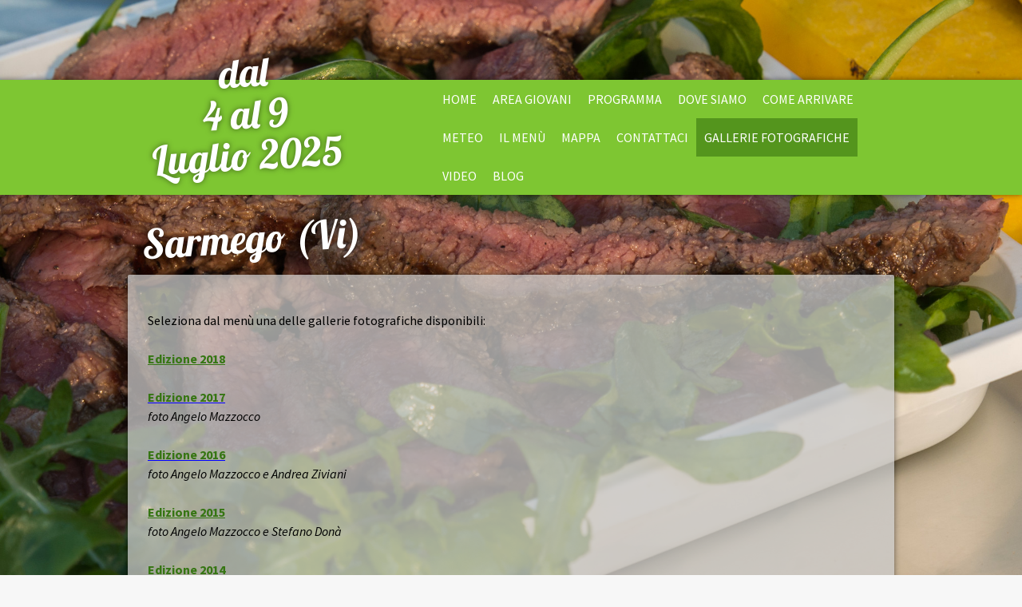

--- FILE ---
content_type: text/html; charset=UTF-8
request_url: https://www.festadellatagliata.it/gallerie-fotografiche/
body_size: 10376
content:
<!DOCTYPE html>
<html lang="it-IT"><head>
    <meta charset="utf-8"/>
    <link rel="dns-prefetch preconnect" href="https://u.jimcdn.com/" crossorigin="anonymous"/>
<link rel="dns-prefetch preconnect" href="https://assets.jimstatic.com/" crossorigin="anonymous"/>
<link rel="dns-prefetch preconnect" href="https://image.jimcdn.com" crossorigin="anonymous"/>
<link rel="dns-prefetch preconnect" href="https://fonts.jimstatic.com" crossorigin="anonymous"/>
<meta name="viewport" content="width=device-width, initial-scale=1"/>
<meta http-equiv="X-UA-Compatible" content="IE=edge"/>
<meta name="description" content=""/>
<meta name="robots" content="index, follow, archive"/>
<meta property="st:section" content=""/>
<meta name="generator" content="Jimdo Creator"/>
<meta name="twitter:title" content="Leggi la &quot;Dichiarazione privacy&quot; (vedi fondo pagina o scarica il documento dal link)"/>
<meta name="twitter:description" content="Seleziona dal menù una delle gallerie fotografiche disponibili: Edizione 2018 Edizione 2017 foto Angelo Mazzocco Edizione 2016 foto Angelo Mazzocco e Andrea Ziviani Edizione 2015 foto Angelo Mazzocco e Stefano Donà Edizione 2014 foto Alberto Marangoni, Angelo Mazzocco, Elio Stevanin, Fabio Parisotto e Sonia Marangoni Edizione 2013 foto Angelo Mazzocco e Alberto Marangoni Edizione 2012 foto Adriano Zin Edizione 2011 foto Adriano Zin e Sonia Marangoni Edizione 2010 foto Adriano Zin Passeggiando...a Sarmego tra ville e risaie foto Angelo Mazzocco Passeggiata a 6 zampe 2013 foto Angelo Mazzocco 1° Autoraduno &quot;Sarmego: Festa della Tagliata&quot; - 2013 foto Angelo Mazzocco"/>
<meta name="twitter:card" content="summary_large_image"/>
<meta property="og:url" content="http://www.festadellatagliata.it/gallerie-fotografiche/"/>
<meta property="og:title" content="Leggi la &quot;Dichiarazione privacy&quot; (vedi fondo pagina o scarica il documento dal link)"/>
<meta property="og:description" content="Seleziona dal menù una delle gallerie fotografiche disponibili: Edizione 2018 Edizione 2017 foto Angelo Mazzocco Edizione 2016 foto Angelo Mazzocco e Andrea Ziviani Edizione 2015 foto Angelo Mazzocco e Stefano Donà Edizione 2014 foto Alberto Marangoni, Angelo Mazzocco, Elio Stevanin, Fabio Parisotto e Sonia Marangoni Edizione 2013 foto Angelo Mazzocco e Alberto Marangoni Edizione 2012 foto Adriano Zin Edizione 2011 foto Adriano Zin e Sonia Marangoni Edizione 2010 foto Adriano Zin Passeggiando...a Sarmego tra ville e risaie foto Angelo Mazzocco Passeggiata a 6 zampe 2013 foto Angelo Mazzocco 1° Autoraduno &quot;Sarmego: Festa della Tagliata&quot; - 2013 foto Angelo Mazzocco"/>
<meta property="og:type" content="website"/>
<meta property="og:locale" content="it_IT"/>
<meta property="og:site_name" content="Benvenuti su festadellatagliata.it !"/><title>Leggi la "Dichiarazione privacy" (vedi fondo pagina o scarica il documento dal link) - Benvenuti su festadellatagliata.it !</title>
<link rel="icon" type="image/png" href="[data-uri]"/>
    <link rel="alternate" type="application/rss+xml" title="Blog" href="https://www.festadellatagliata.it/rss/blog"/>    
<link rel="canonical" href="https://www.festadellatagliata.it/gallerie-fotografiche/"/>

        <script src="https://assets.jimstatic.com/ckies.js.7c38a5f4f8d944ade39b.js"></script>

        <script src="https://assets.jimstatic.com/cookieControl.js.b05bf5f4339fa83b8e79.js"></script>
    <script>window.CookieControlSet.setToNormal();</script>

    <style>html,body{margin:0}.hidden{display:none}.n{padding:5px}#cc-website-title a {text-decoration: none}.cc-m-image-align-1{text-align:left}.cc-m-image-align-2{text-align:right}.cc-m-image-align-3{text-align:center}</style>

        <link href="https://u.jimcdn.com/cms/o/s2cff0b3c7874057c/layout/dm_2d9b7f54e98e5fc1429651ec9e6dba1b/css/layout.css?t=1685382645" rel="stylesheet" type="text/css" id="jimdo_layout_css"/>
<script>     /* <![CDATA[ */     /*!  loadCss [c]2014 @scottjehl, Filament Group, Inc.  Licensed MIT */     window.loadCSS = window.loadCss = function(e,n,t){var r,l=window.document,a=l.createElement("link");if(n)r=n;else{var i=(l.body||l.getElementsByTagName("head")[0]).childNodes;r=i[i.length-1]}var o=l.styleSheets;a.rel="stylesheet",a.href=e,a.media="only x",r.parentNode.insertBefore(a,n?r:r.nextSibling);var d=function(e){for(var n=a.href,t=o.length;t--;)if(o[t].href===n)return e.call(a);setTimeout(function(){d(e)})};return a.onloadcssdefined=d,d(function(){a.media=t||"all"}),a};     window.onloadCSS = function(n,o){n.onload=function(){n.onload=null,o&&o.call(n)},"isApplicationInstalled"in navigator&&"onloadcssdefined"in n&&n.onloadcssdefined(o)}     /* ]]> */ </script>     <script>
// <![CDATA[
onloadCSS(loadCss('https://assets.jimstatic.com/web.css.cba479cb7ca5b5a1cac2a1ff8a34b9db.css') , function() {
    this.id = 'jimdo_web_css';
});
// ]]>
</script>
<link href="https://assets.jimstatic.com/web.css.cba479cb7ca5b5a1cac2a1ff8a34b9db.css" rel="preload" as="style"/>
<noscript>
<link href="https://assets.jimstatic.com/web.css.cba479cb7ca5b5a1cac2a1ff8a34b9db.css" rel="stylesheet"/>
</noscript>    <link href="https://assets.jimstatic.com/ownbgr.css.5500693586a48a3671dd582d70e33635.css" rel="stylesheet" type="text/css" media="all"/>

    <script>
    //<![CDATA[
        var jimdoData = {"isTestserver":false,"isLcJimdoCom":false,"isJimdoHelpCenter":false,"isProtectedPage":false,"cstok":"","cacheJsKey":"7093479d026ccfbb48d2a101aeac5fbd70d2cc12","cacheCssKey":"7093479d026ccfbb48d2a101aeac5fbd70d2cc12","cdnUrl":"https:\/\/assets.jimstatic.com\/","minUrl":"https:\/\/assets.jimstatic.com\/app\/cdn\/min\/file\/","authUrl":"https:\/\/a.jimdo.com\/","webPath":"https:\/\/www.festadellatagliata.it\/","appUrl":"https:\/\/a.jimdo.com\/","cmsLanguage":"it_IT","isFreePackage":false,"mobile":false,"isDevkitTemplateUsed":true,"isTemplateResponsive":true,"websiteId":"s2cff0b3c7874057c","pageId":1115029276,"packageId":2,"shop":{"deliveryTimeTexts":{"1":"consegna in 1-3 giorni ","2":"consegna in 3-5 giorni ","3":"consegna in 5-8 "},"checkoutButtonText":"alla cassa","isReady":false,"currencyFormat":{"pattern":"\u00a4#,##0.00","convertedPattern":"$#,##0.00","symbols":{"GROUPING_SEPARATOR":",","DECIMAL_SEPARATOR":".","CURRENCY_SYMBOL":"$"}},"currencyLocale":"en_US"},"tr":{"gmap":{"searchNotFound":"L'indirizzo inserito non \u00e8 stato trovato.","routeNotFound":"Non \u00e8 stato possibile calcolare l'itinerario. Forse l'indirizzo di inizio \u00e8 impreciso o troppo lontano dalla meta."},"shop":{"checkoutSubmit":{"next":"Prosegui","wait":"Attendere"},"paypalError":"\u00c8 subentrato un errore. Per favore, riprova!","cartBar":"Carrello ","maintenance":"Questo servizio non \u00e8 al momento raggiungibile. Riprova pi\u00f9 tardi.","addToCartOverlay":{"productInsertedText":"L'articolo \u00e8 stato aggiunto al carrello.","continueShoppingText":"Continua gli acquisti","reloadPageText":"ricarica"},"notReadyText":"Lo shop non \u00e8 ancora completo.","numLeftText":"Non ci sono pi\u00f9 di {:num} esemplari di questo articolo a disposizione.","oneLeftText":"Solo un esemplare di questo prodotto \u00e8 ancora disponibile."},"common":{"timeout":"\u00c8 subentrato un errore. L'azione \u00e8 stata interrotta. Per favore riprova pi\u00f9 tardi."},"form":{"badRequest":"\u00c8 subentrato un errore. La voce non \u00e8 stata inserita. Riprova!"}},"jQuery":"jimdoGen002","isJimdoMobileApp":false,"bgConfig":null,"bgFullscreen":null,"responsiveBreakpointLandscape":767,"responsiveBreakpointPortrait":480,"copyableHeadlineLinks":false,"tocGeneration":false,"googlemapsConsoleKey":false,"loggingForAnalytics":false,"loggingForPredefinedPages":false,"isFacebookPixelIdEnabled":false,"userAccountId":"bfe5ef66-4850-4d35-9c08-d188ae10bd79"};
    // ]]>
</script>

     <script> (function(window) { 'use strict'; var regBuff = window.__regModuleBuffer = []; var regModuleBuffer = function() { var args = [].slice.call(arguments); regBuff.push(args); }; if (!window.regModule) { window.regModule = regModuleBuffer; } })(window); </script>
    <script src="https://assets.jimstatic.com/web.js.24f3cfbc36a645673411.js" async="true"></script>
    <script src="https://assets.jimstatic.com/at.js.62588d64be2115a866ce.js"></script>
        
            
</head>

<body class="body cc-page j-m-gallery-styles j-m-video-styles j-m-hr-styles j-m-header-styles j-m-text-styles j-m-emotionheader-styles j-m-htmlCode-styles j-m-rss-styles j-m-form-styles j-m-table-styles j-m-textWithImage-styles j-m-downloadDocument-styles j-m-imageSubtitle-styles j-m-flickr-styles j-m-googlemaps-styles j-m-blogSelection-styles j-m-comment-styles j-m-jimdo-styles j-m-profile-styles j-m-guestbook-styles j-m-promotion-styles j-m-twitter-styles j-m-hgrid-styles j-m-shoppingcart-styles j-m-catalog-styles j-m-product-styles-disabled j-m-facebook-styles j-m-sharebuttons-styles j-m-formnew-styles-disabled j-m-callToAction-styles j-m-turbo-styles j-m-spacing-styles j-m-googleplus-styles j-m-dummy-styles j-m-search-styles j-m-booking-styles j-m-socialprofiles-styles j-footer-styles cc-pagemode-default cc-content-parent" id="page-1115029276">

<div id="cc-inner" class="cc-content-parent">

<input type="checkbox" id="jtpl-navigation__checkbox" class="jtpl-navigation__checkbox"/><!-- _main.sass --><div class="jtpl-main cc-content-parent">

  <!-- background-area -->
  <div class="jtpl-background-area" background-area=""></div>
  <!-- END background-area -->

  <!-- _header.sass -->
  <header class="jtpl-header navigation-colors"><div class="jtpl-header__section">
      <div class="jtpl-title">
        <div id="cc-website-title" class="cc-single-module-element"><div id="cc-m-7510419676" class="j-module n j-header"><a href="https://www.festadellatagliata.it/"><span class="cc-within-single-module-element j-website-title-content" id="cc-m-header-7510419676">dal<br/>4 al 9<br/>Luglio 2025<br/><br/>Sarmego (Vi)</span></a></div></div>
      </div>
      <!-- _navigation.sass -->
      <div class="jtpl-navigation">
        <label for="jtpl-navigation__checkbox" class="jtpl-navigation__label">
          <span class="jtpl-navigation__borders navigation-colors__menu-icon"></span>
        </label>
        <nav class="jtpl-navigation__inner navigation-alignment navigation-colors" data-dropdown="true"><div data-container="navigation"><div class="j-nav-variant-nested"><ul class="cc-nav-level-0 j-nav-level-0"><li id="cc-nav-view-1114907876" class="jmd-nav__list-item-0"><a href="/" data-link-title="Home">Home</a></li><li id="cc-nav-view-1629352076" class="jmd-nav__list-item-0"><a href="/area-giovani/" data-link-title="Area Giovani">Area Giovani</a></li><li id="cc-nav-view-1634738276" class="jmd-nav__list-item-0"><a href="/programma-1/" data-link-title="Programma">Programma</a></li><li id="cc-nav-view-1114908076" class="jmd-nav__list-item-0"><a href="/dove-siamo/" data-link-title="Dove siamo">Dove siamo</a></li><li id="cc-nav-view-1115722276" class="jmd-nav__list-item-0"><a href="/come-arrivare/" data-link-title="Come arrivare">Come arrivare</a></li><li id="cc-nav-view-1115731576" class="jmd-nav__list-item-0"><a href="/meteo/" data-link-title="Meteo">Meteo</a></li><li id="cc-nav-view-1114908176" class="jmd-nav__list-item-0"><a href="/il-menù/" data-link-title="il menù">il menù</a></li><li id="cc-nav-view-1643040976" class="jmd-nav__list-item-0"><a href="/mappa/" data-link-title="Mappa">Mappa</a></li><li id="cc-nav-view-1642370876" class="jmd-nav__list-item-0"><a href="/contattaci-1/" data-link-title="Contattaci">Contattaci</a></li><li id="cc-nav-view-1115029276" class="jmd-nav__list-item-0 j-nav-has-children cc-nav-current j-nav-current jmd-nav__item--current"><a href="/gallerie-fotografiche/" data-link-title="Gallerie fotografiche" class="cc-nav-current j-nav-current jmd-nav__link--current">Gallerie fotografiche</a><span data-navi-toggle="cc-nav-view-1115029276" class="jmd-nav__toggle-button"></span><ul class="cc-nav-level-1 j-nav-level-1"><li id="cc-nav-view-1674319276" class="jmd-nav__list-item-1"><a href="/gallerie-fotografiche/edizione-2019/" data-link-title="Edizione 2019">Edizione 2019</a></li><li id="cc-nav-view-1663259476" class="jmd-nav__list-item-1"><a href="/gallerie-fotografiche/edizione-2018/" data-link-title="Edizione 2018">Edizione 2018</a></li><li id="cc-nav-view-1573927776" class="jmd-nav__list-item-1"><a href="/gallerie-fotografiche/edizione-2017/" data-link-title="Edizione 2017">Edizione 2017</a></li><li id="cc-nav-view-1489584476" class="jmd-nav__list-item-1"><a href="/gallerie-fotografiche/edizione-2016/" data-link-title="Edizione 2016">Edizione 2016</a></li><li id="cc-nav-view-1405468876" class="jmd-nav__list-item-1"><a href="/gallerie-fotografiche/edizione-2015/" data-link-title="Edizione 2015">Edizione 2015</a></li><li id="cc-nav-view-1401591076" class="jmd-nav__list-item-1"><a href="/gallerie-fotografiche/edizione-2014/" data-link-title="Edizione 2014">Edizione 2014</a></li><li id="cc-nav-view-1395726976" class="jmd-nav__list-item-1"><a href="/gallerie-fotografiche/edizione-2013/" data-link-title="Edizione 2013">Edizione 2013</a></li><li id="cc-nav-view-1136490676" class="jmd-nav__list-item-1"><a href="/gallerie-fotografiche/edizione-2012/" data-link-title="Edizione 2012">Edizione 2012</a></li><li id="cc-nav-view-1116424276" class="jmd-nav__list-item-1"><a href="/gallerie-fotografiche/edizione-2011/" data-link-title="Edizione 2011">Edizione 2011</a></li><li id="cc-nav-view-1116424476" class="jmd-nav__list-item-1"><a href="/gallerie-fotografiche/edizione-2010/" data-link-title="Edizione 2010">Edizione 2010</a></li><li id="cc-nav-view-1116969776" class="jmd-nav__list-item-1"><a href="/gallerie-fotografiche/passeggiando/" data-link-title="Passeggiando...">Passeggiando...</a></li><li id="cc-nav-view-1394370176" class="jmd-nav__list-item-1"><a href="/gallerie-fotografiche/passeggiata-a-6-zampe-2013/" data-link-title="Passeggiata a 6 zampe 2013">Passeggiata a 6 zampe 2013</a></li><li id="cc-nav-view-1395650676" class="jmd-nav__list-item-1"><a href="/gallerie-fotografiche/1-autoraduno/" data-link-title="1° Autoraduno">1° Autoraduno</a></li></ul></li><li id="cc-nav-view-1121071876" class="jmd-nav__list-item-0"><a href="/video/" data-link-title="Video">Video</a></li><li id="cc-nav-view-1115790976" class="jmd-nav__list-item-0"><a href="/blog/" data-link-title="Blog">Blog</a></li></ul></div></div>
        </nav>
</div>
      <!-- / END _navigation.sass -->
    </div>
  </header><!-- / END _header.sass --><!-- _content.sass --><div class="jtpl-content content-options cc-content-parent">
    <!-- _jtpl-breadcrumb.sass -->
    <nav class="jtpl-breadcrumb breadcrumb-options"><div data-container="navigation"><div class="j-nav-variant-breadcrumb"><ol itemscope="true" itemtype="http://schema.org/BreadcrumbList"><li itemscope="true" itemprop="itemListElement" itemtype="http://schema.org/ListItem" class="cc-nav-current j-nav-current"><a href="/gallerie-fotografiche/" data-link-title="Gallerie fotografiche" itemprop="item" class="cc-nav-current j-nav-current"><span itemprop="name">Gallerie fotografiche</span></a><meta itemprop="position" content="1"/></li></ol></div></div>
    </nav><!-- / END _jtpl-breadcrumb.sass --><div id="content_area" data-container="content"><div id="content_start"></div>
        
        <div id="cc-matrix-1352888176"><div id="cc-m-5984278176" class="j-module n j-hgrid ">    <div class="cc-m-hgrid-column" style="width: 49%;">
        <div id="cc-matrix-1357181676"><div id="cc-m-5984795776" class="j-module n j-text "><p>
    <span style="color: #000000;">Seleziona dal menù una delle gallerie fotografiche disponibili:</span>
</p>

<p>
     
</p>

<p>
    <span style="color: #367614;"><strong><a href="/gallerie-fotografiche/edizione-2018/" title="Edizione 2018" style="color: #367614;">Edizione 2018</a></strong></span>
</p>

<p>
     
</p>

<p>
    <a title="Edizione 2017" href="/gallerie-fotografiche/edizione-2017/"><span style="color: #367513;"><span style="font-weight: 700 !important;">Edizione 2017</span></span></a>
</p>

<p>
    <em>foto Angelo Mazzocco</em>
</p>

<p>
     
</p>

<p>
    <a title="Edizione 2016" href="/gallerie-fotografiche/edizione-2016/"><span style="color: #367513;"><strong>Edizione 2016</strong></span></a>
</p>

<p>
    <em>foto Angelo Mazzocco e Andrea Ziviani</em>
</p>

<p>
     
</p>

<p>
    <span style="color: #367513;"><a style="color: #367513;" href="/gallerie-fotografiche/edizione-2015/" title="Edizione 2015"><strong>Edizione 2015</strong></a></span>
</p>

<p>
    <em><span style="color: #000000;">foto Angelo Mazzocco e Stefano Donà</span></em>
</p>

<p>
    <span style="color: #000000;"> </span>
</p>

<p>
    <span style="color: #000000;"><span style="color: #367513;"><a style="color: #367513;" href="/gallerie-fotografiche/edizione-2014/" target=""><strong>Edizione 2014</strong></a></span><br/></span>
</p>

<p>
    <span style="color: #000000;"><em>foto Alberto Marangoni, Angelo Mazzocco, Elio Stevanin, Fabio Parisotto e Sonia Marangoni</em><br/></span>
</p>

<p>
    <span style="color: #000000;"> </span>
</p>

<p>
    <span style="color: #000000;"><span style="color: #367513;"><strong><a style="color: #367513;" href="/gallerie-fotografiche/edizione-2013/" target="">Edizione 2013</a></strong></span><br/></span>
</p>

<p>
    <span style="color: #000000;"><em>foto Angelo Mazzocco e Alberto Marangoni</em><br/></span>
</p>

<p>
     
</p>

<p>
    <span style="color: #367513;"><strong><a style="color: #367513;" href="/gallerie-fotografiche/edizione-2012/">Edizione 2012</a></strong></span>
</p>

<p>
    <span style="color: #000000;"><em>foto Adriano Zin</em></span>
</p>

<p>
     
</p>

<p>
    <span style="color: #367513;"><strong><a style="color: #367513;" href="/gallerie-fotografiche/edizione-2011/">Edizione 2011</a></strong></span>
</p>

<p>
    <span style="color: #000000;"><em>foto Adriano Zin e Sonia Marangoni</em></span>
</p>

<p>
    <span style="color: #000000;"> </span>
</p>

<p>
    <span style="color: #367513;"><strong><a style="color: #367513;" href="/gallerie-fotografiche/edizione-2010/">Edizione 2010</a></strong></span>
</p>

<p>
    <span style="color: #000000;"><em><span style="color: #000000;">foto Adriano Zin</span></em></span>
</p>

<p>
    <span style="color: #000000;"> </span>
</p>

<p>
    <span style="color: #367513;"><strong><a style="color: #367513;" href="/gallerie-fotografiche/passeggiando/">Passeggiando</a></strong><strong><a style="color: #367513;" href="/gallerie-fotografiche/passeggiando/">...a
    Sarmego tra ville e risaie</a></strong></span>
</p>

<p>
    <span style="color: #000000;"><em><span style="color: #000000;">foto Angelo Mazzocco</span></em></span>
</p>

<p>
     
</p>

<p>
    <span style="color: #367513;"><a style="color: #367513;" href="/gallerie-fotografiche/passeggiata-a-6-zampe-2013/"><strong>Passeggiata a 6 zampe 2013</strong></a></span>
</p>

<p>
    <span style="color: #000000;"><em>foto Angelo Mazzocco</em></span>
</p>

<p>
     
</p>

<p>
    <span style="color: #367513;"><strong><a style="color: #367513;" href="/gallerie-fotografiche/1-autoraduno/" target="">1° Autoraduno "Sarmego: Festa della Tagliata" - 2013</a></strong></span>
</p>

<p>
    <span style="color: #000000;"><em>foto Angelo Mazzocco</em></span>
</p>

<div>
    <span><em> </em></span>
</div>

<p>
     
</p></div></div>    </div>
            <div class="cc-m-hgrid-separator" data-display="cms-only"><div></div></div>
        <div class="cc-m-hgrid-column last" style="width: 49%;">
        <div id="cc-matrix-1357181776"></div>    </div>
    
<div class="cc-m-hgrid-overlay" data-display="cms-only"></div>

<br class="cc-clear"/>

</div><div id="cc-m-7102984176" class="j-module n j-spacing ">
    <div class="cc-m-spacer" style="height: 368px;">
    
</div>

</div><div id="cc-m-5983426376" class="j-module n j-header "><h3 class="" id="cc-m-header-5983426376">Leggi la "Dichiarazione privacy" (vedi fondo pagina o scarica il documento dal link)</h3></div><div id="cc-m-5983555076" class="j-module n j-downloadDocument ">
        <a class="j-m-dowload" href="/app/download/5983555076/discalimer+e+informativa+privacy.pdf?t=1507550993">            <img src="https://assets.jimstatic.com/s/img/cc/icons/pdf.png" width="51" height="51" class="downloadImage" alt="Download"/>
                </a>
        
    <div data-name="download-description" class="descriptionContainer">
                    <div class="cc-m-download-title">Scarica il documento</div>
        
        
                    <div class="cc-m-download-file">
                <div class="cc-m-download-file-name">discalimer e informativa privacy.pdf</div>
                <div class="cc-m-download-file-info">
                    <span class="cc-m-download-file-type">Documento Adobe Acrobat </span>
                    <span class="cc-m-download-file-size">30.4 KB</span>
                </div>
                <div class="cc-m-download-file-link"><a href="/app/download/5983555076/discalimer+e+informativa+privacy.pdf?t=1507550993" class="cc-m-download-link">Download</a></div>
            </div>
            </div>

    
    <script id="cc-m-reg-5983555076">// <![CDATA[

    window.regModule("module_downloadDocument", {"variant":"default","selector":"#cc-m-download-5983555076","id":"5983555076","showpreview":true,"fileExists":true});
// ]]>
</script></div></div>
        
        </div>
  </div>
  <!-- / END _content.sass -->

  <!-- _section-aside.sass -->
  <div class="jtpl-section-aside sidebar-options">
    <div class="jtpl-sidebar sidebar">
      <div data-container="sidebar"><div id="cc-matrix-1352750876"><div id="cc-m-5971288876" class="j-module n j-htmlCode "><!-- Inizio Codice ShinyStat -->
<script type="text/javascript" src="http://codice.shinystat.com/cgi-bin/getcod.cgi?USER=festatagliata">
</script><noscript><a href="http://www.shinystat.com/it" target="_top"><img src="https://www.shinystat.com/cgi-bin/shinystat.cgi?USER=festatagliata" alt="Statistiche" border="0"/></a></noscript>
<!-- Fine Codice ShinyStat --></div></div></div>
    </div>
    <div class="jtpl-footer footer-options">
      <div id="contentfooter" data-container="footer">

    
    <div class="j-meta-links">
        <a href="/about/">Informazioni legali</a> | <a href="//www.festadellatagliata.it/j/privacy">Privacy</a> | <a id="cookie-policy" href="javascript:window.CookieControl.showCookieSettings();">Informativa sui cookie</a> | <a href="/sitemap/">Sitemap</a><br/><p>
    Copyright © 2012-2024 Festa della Tagliata di Sarmego - sito realizzato da <a href="mailto:angelo.mazzocco@gmail.com">Angelo Mazzocco</a>
</p>    </div>

    <div class="j-admin-links">
            

<span class="loggedin">
    <a rel="nofollow" id="logout" target="_top" href="https://cms.e.jimdo.com/app/cms/logout.php">
        Uscita    </a>
    |
    <a rel="nofollow" id="edit" target="_top" href="https://a.jimdo.com/app/auth/signin/jumpcms/?page=1115029276">modifica </a>
</span>
        </div>

    
</div>

    </div>
  </div>
  <!-- / END _section-aside.sass -->

  <!-- _cart.sass -->
  <div class="jtpl-cart">
    
  </div>
  <!-- / END _cart.sass -->

</div>
<!-- / END _main.sass -->

</div>
    <ul class="cc-FloatingButtonBarContainer cc-FloatingButtonBarContainer-right hidden">

                    <!-- scroll to top button -->
            <li class="cc-FloatingButtonBarContainer-button-scroll">
                <a href="javascript:void(0);" title="Torna su">
                    <span>Torna su</span>
                </a>
            </li>
            <script>// <![CDATA[

    window.regModule("common_scrolltotop", []);
// ]]>
</script>    </ul>
    <script type="text/javascript">
//<![CDATA[
addAutomatedTracking('creator.website', track_anon);
//]]>
</script>
    


<script>// <![CDATA[

    window.regModule("common_awesomebackground", {"bgtype":0,"effect":0,"speed":0,"overlayStyle":0,"repeat":4,"videoMute":1,"videoHideContent":0,"images":["https:\/\/image.jimcdn.com\/app\/cms\/image\/transf\/none\/path\/s2cff0b3c7874057c\/background\/i051cbe804d431130\/version\/1424456968\/image.jpg"],"video":{"service":"youtu","movieId":"rFYC8tuHDJ8"},"constants":{"cms":{"LOGINBOX_ID":"loginbox"},"page":{"CC_INNER_ID":"cc-inner"},"floatingButtonBar":{"MUTE_BUTTON_CLASS":"cc-FloatingButtonBarContainer-button-mute","SHOW_FULL_VIDEO_CLASS":"cc-FloatingButtonBarContainer-button-full","ENABLED_BUTTON_CLASS":"cc-FloatingButtonBarContainer-button-enabled"},"bgVideo":{"BG_VIDEO_COOKIE_KEY":"ownbg.video.seekPos","BG_VIDEO_MUTE_COOKIE_KEY":"ownbg.video.mute","BG_VIDEO_CONTAINER_ID":"cc-jimdo-bgr-video","BG_VIDEO_PLAYER_ID":"cc-bgr-ytplayer"},"bgConfig":{"BG_OVERLAY_STYLE_NONE":0}},"i18n":{"mute":"Disattiva audio","unmute":"Attiva audio","hideContent":"Visualizza il video a schermo intero, senza contenuti","showContent":"Visualizza contenuti"}});
// ]]>
</script>
<div class="cc-individual-cookie-settings" id="cc-individual-cookie-settings" style="display: none" data-nosnippet="true">

</div>
<script>// <![CDATA[

    window.regModule("web_individualCookieSettings", {"categories":[{"type":"NECESSARY","name":"Necessari","description":"I cookie necessari sono indispensabili per il corretto funzionamento del sito, per questo motivo non possono essere disattivati. Questi cookie sono utilizzati esclusivamente da questo sito e non includono cookie di terze parti. Ci\u00f2 significa che tutte le informazioni salvate attraverso questi cookie verranno trasmesse solo a questo sito.","required":true,"cookies":[{"key":"cookielaw","name":"cookielaw","description":"Cookielaw\n\nQuesto cookie mostra il cookie banner e memorizza le preferenze del visitatore in fatto di cookie. \n\nFornitore:\nJimdo GmbH, Stresemannstrasse 375, 22761 Amburgo, Germania\n\nNome del cookie: cookielaw\nDurata del cookie: 1 anno\n\nDichiarazione sulla privacy:\nhttps:\/\/www.jimdo.com\/it\/info\/regolamento-sulla-privacy\/","required":true},{"key":"control-cookies-wildcard","name":"ckies_*","description":"Cookie di controllo Jimdo \n\nCookie per l'abilitazione di servizi\/cookie selezionati da chi visita il sito e usati per memorizzare le preferenze sui cookie. \n\nFornitore:\nJimdo GmbH, Stresemannstrasse 375, 22761 Amburgo, Germania. \n\nNomi dei cookie:\nckies_*, ckies_postfinance, ckies_stripe, ckies_powr, ckies_google, ckies_cookielaw, ckies_ga, ckies_jimdo_analytics, ckies_fb_analytics, ckies_fr\n\nDurata dei cookie: 1 anno\n\nDichiarazione sulla privacy:\nhttps:\/\/www.jimdo.com\/it\/info\/regolamento-sulla-privacy\/","required":true}]},{"type":"FUNCTIONAL","name":"Funzionali","description":"I cookie funzionali permettono il corretto funzionamento del sito e una sua personalizzazione fondata sulle esigenze e sulle informazioni gi\u00e0 fornite dal visitatore (ad esempio il nome di registrazione o la lingua selezionata).","required":false,"cookies":[{"key":"powr-v2","name":"powr","description":"Cookie POWr.io \n\nQuesti cookie registrano in forma anonima dati statistici sul comportamento dei visitatori su questo sito e sono indispensabili per il corretto funzionamento di alcuni widget presenti sullo stesso. Tali cookie sono usati solo per analisi interne effettuate da chi gestisce il sito, ad esempio per il conteggio dei visitatori, ecc. \n\nFornitore:\nPowr.io, POWr HQ, 340 Pine Street, San Francisco, California 94104, USA\n\nNomi e durata dei cookie:\nahoy_unique_[unique id] (durata: sessione), POWR_PRODUCTION (durata: sessione), ahoy_visitor (durata: 2 anni), ahoy_visit (durata: 1 giorno), src 30 Days Security, _gid Persistent (durata: 1 giorno), NID (dominio: google.com, durata: 180 giorni), 1P_JAR (dominio: google.com, durata: 30 giorni), DV (dominio: google.com, durata: 2 hours), SIDCC (dominio: google.com, durata: 1 year), SID (dominio: google.com, durata: 2 anni), HSID (dominio: google.com, durata: 2 anni), SEARCH_SAMESITE (dominio: google.com, durata: 6 mesi), __cfduid (dominio: powrcdn.com, durata: 30 days).\n\nInformativa sui cookie:\nhttps:\/\/www.powr.io\/privacy\n\nDichiarazione sulla privacy:\nhttps:\/\/www.powr.io\/privacy","required":false},{"key":"google_maps","name":"Google Map","description":"Attivando e salvando questa impostazione, sar\u00e0 possibile mostrare Google Maps su questo sito web.   \nFornitore: Google LLC, 1600 Amphitheatre Parkway, Mountain View, CA 94043, USA o Google Ireland Limited, Gordon House, Barrow Street, Dublino 4, Irlanda, nel caso tu sia residente nell'UE.\nNome del cookie e durata: google_maps (durata: 1 anno)\nTecnologie cookie: https:\/\/policies.google.com\/technologies\/cookies\nNorme sulla privacy: https:\/\/policies.google.com\/privacy","required":false},{"key":"youtu","name":"Youtube","description":"L'attivazione e il salvataggio di questa impostazione ti permetter\u00e0 di visualizzare il video YouTube su questo sito.\n\nProvider: Google LLC, 1600 Amphitheatre Parkway, Mountain View, CA 94043, USA o Google Ireland Limited, Gordon House, Barrow Street, Dublino 4, Irlanda, se risiedi in UE.\nNome del cookie e durata: youtube_consent (durata: 1 anno).\nPolicy sui cookie: https:\/\/policies.google.com\/technologies\/cookies\nPolicy sulla privacy: https:\/\/policies.google.com\/privacy\n\nQuesto sito si serve di un'integrazione cookieless per i video YouTube integrati. Il provider del servizio, YouTube, imposta cookie aggiuntivi e raccoglie informazioni se l'utente ha effettuato l'accesso all'account Google. YouTube registra dati statistici anonimi, ad esempio la frequenza di visualizzazione del video e quali impostazioni sono usate per la riproduzione.  In questo caso, le scelte dell'utente sono associate al suo account, ad esempio quando clicca \"Mi piace\" a un video. Ti invitiamo a leggere la policy sulla privacy di Google per maggiori informazioni.","required":false}]},{"type":"PERFORMANCE","name":"Di prestazione","description":"I cookie di prestazione raccolgono informazioni su come un sito viene usato. Ce ne serviamo per capire meglio come vengono utilizzate le pagine del sito e per migliorarne l'aspetto, i contenuti e il funzionamento. ","required":false,"cookies":[]},{"type":"MARKETING","name":"Marketing \/ di terza parte","description":"I cookie marketing \/ di terza parte sono utilizzati da aziende esterne (pubblicitarie e non solo) per raccogliere informazioni sui siti che ha visitato e per creare degli annunci pubblicitari personalizzati da mostrarle.","required":false,"cookies":[{"key":"powr_marketing","name":"powr_marketing","description":"Cookie POWr.io \n\nQuesti cookie registrano in forma anonima dati allo scopo di effettuare analisi su come i visitatori usano e interagiscono con questo sito.\n\nFornitore: Powr.io, POWr HQ, 340 Pine Street, San Francisco, California 94104, USA.\n\nNome e durata dei cookie: \n__Secure-3PAPISID (dominio: google.com, durata: 2 anni), SAPISID (dominio: google.com, durata: 2 anni), APISID (dominio: google.com, durata: 2 anni), SSID (dominio: google.com, durata: 2 anni), __Secure-3PSID (dominio: google.com, durata: 2 anni), CC (dominio: google.com, durata: 1 anno), ANID (dominio: google.com, durata: 10 anni), OTZ (dominio: google.com, durata: 1 mese).\n\nInformativa sui cookie:\nhttps:\/\/www.powr.io\/privacy\n\nDichiarazione sulla privacy:\nhttps:\/\/www.powr.io\/privacy\n\n","required":false}]}],"pagesWithoutCookieSettings":["\/about\/","\/j\/privacy"],"cookieSettingsHtmlUrl":"\/app\/module\/cookiesettings\/getcookiesettingshtml"});
// ]]>
</script>

</body>
</html>


--- FILE ---
content_type: text/css; charset=UTF-8
request_url: https://u.jimcdn.com/cms/o/s2cff0b3c7874057c/layout/dm_2d9b7f54e98e5fc1429651ec9e6dba1b/css/layout.css?t=1685382645
body_size: 6939
content:
@import url(https://fonts.jimstatic.com/css?family=Source+Sans+Pro:400,700,400italic,700italic);@import url(https://fonts.jimstatic.com/css?family=Lobster);@import url("https://fonts.jimstatic.com/css?family=Source%20Sans%20Pro%3Aregular%7CLobster%3Aregular%7CLobster%3Aregular%7CSource%20Sans%20Pro%3Aregular%7CSource%20Sans%20Pro%3Aregular%7CLobster%3Aregular%7CLobster%3Aregular%7CSource%20Sans%20Pro%3Aregular%7CSource%20Sans%20Pro%3Aregular%7CLobster%3Aregular%7CLobster%3Aregular%7CLobster%3Aregular%7CLobster%3Aregular&subset=latin");fieldset,figure,p{margin:0}#cc-checkout-steps,#cc-checkout-steps li,.blogreadmore:link,.blogreadmore:visited,.cc-pagemode-overlay input[type=submit].submitUser,.comment:link,.comment:visited,.commententry input[type=submit],.j-callToAction .j-calltoaction-link-style-1,.j-callToAction .j-calltoaction-link-style-2,.j-callToAction .j-calltoaction-link-style-3,.j-checkout__button,.j-comment input[type=submit],.j-downloadDocument .cc-m-download-link,.j-formnew input[type=submit],.j-googlemaps .cc-map-route-submit button,.j-nav-level-1 li a,.j-nav-level-2 li a,.j-product .cc-shop-addtocard,.j-rss br+a[target="_blank"],.jtpl-content,.jtpl-footer,.jtpl-navigation__inner .jmd-nav__toggle-button,.jtpl-navigation__label,.jtpl-sidebar,.skiptoform a:link,.skiptoform a:visited{box-sizing:border-box}#jtpl-navigation__checkbox:checked+.jtpl-main .jtpl-navigation__borders,#jtpl-navigation__checkbox:checked+.jtpl-main .jtpl-navigation__borders:after,#jtpl-navigation__checkbox:checked+.jtpl-main .jtpl-navigation__borders:before,.jtpl-navigation__borders,.jtpl-navigation__borders:after,.jtpl-navigation__borders:before{border-radius:1000px;border-top-style:solid;display:block}.j-module a:link img,.j-module a:visited img,.j-static-page a:link img,.j-static-page a:visited img,.jtpl-footer a:link img,.jtpl-footer a:visited img,a:link img,a:visited img,fieldset{border:0}#jtpl-navigation__checkbox:checked+.jtpl-main .jtpl-navigation__borders:after,#jtpl-navigation__checkbox:checked+.jtpl-main .jtpl-navigation__borders:before,.jtpl-navigation__borders:after,.jtpl-navigation__borders:before{content:'';position:absolute;width:100%}#jtpl-navigation__checkbox:checked+.jtpl-main .jtpl-navigation__borders:after,#jtpl-navigation__checkbox:checked+.jtpl-main .jtpl-navigation__borders:before{-ms-transform-origin:center center;transform-origin:center center}.blogreadmore:link:after,.blogreadmore:link:before,.blogreadmore:visited:after,.blogreadmore:visited:before,.cc-pagemode-overlay input[type=submit].submitUser:after,.cc-pagemode-overlay input[type=submit].submitUser:before,.comment:link:after,.comment:link:before,.comment:visited:after,.comment:visited:before,.commententry input[type=submit]:after,.commententry input[type=submit]:before,.j-callToAction .j-calltoaction-link-style-1:after,.j-callToAction .j-calltoaction-link-style-1:before,.j-callToAction .j-calltoaction-link-style-2:after,.j-callToAction .j-calltoaction-link-style-2:before,.j-callToAction .j-calltoaction-link-style-3:after,.j-callToAction .j-calltoaction-link-style-3:before,.j-checkout__button:after,.j-checkout__button:before,.j-comment input[type=submit]:after,.j-comment input[type=submit]:before,.j-downloadDocument .cc-m-download-link:after,.j-downloadDocument .cc-m-download-link:before,.j-formnew input[type=submit]:after,.j-formnew input[type=submit]:before,.j-googlemaps .cc-map-route-submit button:after,.j-googlemaps .cc-map-route-submit button:before,.j-product .cc-shop-addtocard:after,.j-product .cc-shop-addtocard:before,.j-rss br+a[target="_blank"]:after,.j-rss br+a[target="_blank"]:before,.jtpl-content:after,.jtpl-content:before,.jtpl-footer:after,.jtpl-footer:before,.jtpl-navigation__inner .jmd-nav__toggle-button:after,.jtpl-navigation__inner .jmd-nav__toggle-button:before,.jtpl-navigation__label:after,.jtpl-navigation__label:before,.jtpl-sidebar:after,.jtpl-sidebar:before,.skiptoform a:link:after,.skiptoform a:link:before,.skiptoform a:visited:after,.skiptoform a:visited:before{clear:both;content:"";display:table}fieldset{padding:0}html{font-size:62.5%;-webkit-text-size-adjust:100%;-ms-text-size-adjust:100%}.jtpl-main{font-size:16px}.j-module .j-rss .rssFeedTitle,.j-module .j-rss h1,.j-module .j-website-title-content,.j-module h1,.j-module h2,.j-module h3,.j-module h4,.j-rss .j-module .rssFeedTitle,.j-rss .j-module h1,.j-rss .j-static-page .rssFeedTitle,.j-rss .j-static-page h1,.j-static-page .j-rss .rssFeedTitle,.j-static-page .j-rss h1,.j-static-page .j-website-title-content,.j-static-page h1,.j-static-page h2,.j-static-page h3,.j-static-page
h4{word-wrap:break-word}@media (max-width:767px){.j-module .j-website-title-content,.j-module h1,.j-static-page .j-website-title-content,.j-static-page
h1{font-size:30px!important}.j-module .j-rss h1,.j-module h2,.j-rss .j-module h1,.j-rss .j-static-page h1,.j-static-page .j-rss h1,.j-static-page
h2{font-size:26px!important}.j-module .j-rss .rssFeedTitle,.j-module h3,.j-rss .j-module .rssFeedTitle,.j-rss .j-static-page .rssFeedTitle,.j-static-page .j-rss .rssFeedTitle,.j-static-page
h3{font-size:22px!important}.j-module .cc-shop-product-desc h4,.j-static-page .cc-shop-product-desc
h4{font-size:19px!important}}.j-module .j-rss .rssFeedTitle,.j-module .j-rss h1,.j-module h1,.j-module h2,.j-module h3,.j-module h4,.j-rss .j-module .rssFeedTitle,.j-rss .j-module h1,.j-rss .j-static-page .rssFeedTitle,.j-rss .j-static-page h1,.j-rss .jtpl-footer .rssFeedTitle,.j-rss .jtpl-footer h1,.j-static-page .j-rss .rssFeedTitle,.j-static-page .j-rss h1,.j-static-page h1,.j-static-page h2,.j-static-page h3,.j-static-page h4,.jtpl-footer .j-rss .rssFeedTitle,.jtpl-footer .j-rss h1,.jtpl-footer h1,.jtpl-footer h2,.jtpl-footer h3,.jtpl-footer
h4{color:#7a32c6;font-family:Lobster,cursive;font-weight:400;margin:0}.j-module h1,.j-static-page h1,.jtpl-footer
h1{font-size:48px;font-size:4.8rem;line-height:1.05}.j-module .j-rss h1,.j-module h2,.j-rss .j-module h1,.j-rss .j-static-page h1,.j-rss .jtpl-footer h1,.j-static-page .j-rss h1,.j-static-page h2,.jtpl-footer .j-rss h1,.jtpl-footer
h2{font-size:32px;font-size:3.2rem;line-height:1.25}.j-module .j-rss .rssFeedTitle,.j-module h3,.j-rss .j-module .rssFeedTitle,.j-rss .j-static-page .rssFeedTitle,.j-rss .jtpl-footer .rssFeedTitle,.j-static-page .j-rss .rssFeedTitle,.j-static-page h3,.jtpl-footer .j-rss .rssFeedTitle,.jtpl-footer
h3{font-size:24px;font-size:2.4rem;line-height:1.25}.j-module a:link,.j-module a:visited,.j-static-page a:link,.j-static-page a:visited,.jtpl-footer a:link,.jtpl-footer a:visited{color:#fff;transition:color .2s ease-in}.blogreadmore:link,.blogreadmore:visited,.cc-pagemode-overlay input[type=submit].submitUser,.comment:link,.comment:visited,.commententry input[type=submit],.j-callToAction .j-calltoaction-link-style-1,.j-callToAction .j-calltoaction-link-style-2,.j-callToAction .j-calltoaction-link-style-3,.j-checkout__button,.j-comment input[type=submit],.j-downloadDocument .cc-m-download-link,.j-formnew input[type=submit],.j-googlemaps .cc-map-route-submit button,.j-product .cc-shop-addtocard,.j-rss br+a[target="_blank"],.skiptoform a:link,.skiptoform a:visited{border-radius:2px;display:inline-block;margin:1em
0;padding:.5em 1em;font-size:16px;font-size:1.6rem;line-height:1.5;transition:background-color .2s ease-in;background-color:#5f279b;border:none;color:#fff;cursor:pointer;font-weight:400;text-decoration:none}.blogreadmore:link,.blogreadmore:visited,.cc-pagemode-overlay input[type=submit].submitUser:link,.cc-pagemode-overlay input[type=submit].submitUser:visited,.comment:link,.comment:visited,.commententry input[type=submit]:link,.commententry input[type=submit]:visited,.j-callToAction .j-calltoaction-link-style-1:link,.j-callToAction .j-calltoaction-link-style-1:visited,.j-callToAction .j-calltoaction-link-style-2:link,.j-callToAction .j-calltoaction-link-style-2:visited,.j-callToAction .j-calltoaction-link-style-3:link,.j-callToAction .j-calltoaction-link-style-3:visited,.j-checkout__button:link,.j-checkout__button:visited,.j-comment input[type=submit]:link,.j-comment input[type=submit]:visited,.j-downloadDocument .cc-m-download-link:link,.j-downloadDocument .cc-m-download-link:visited,.j-formnew input[type=submit]:link,.j-formnew input[type=submit]:visited,.j-googlemaps .cc-map-route-submit button:link,.j-googlemaps .cc-map-route-submit button:visited,.j-product .cc-shop-addtocard:link,.j-product .cc-shop-addtocard:visited,.j-rss br+a[target="_blank"]:link,.j-rss br+a[target="_blank"]:visited,.skiptoform a:link,.skiptoform a:visited{color:#fff;background-color:#5f279b;transition:background-color .2s ease-in}.blogreadmore:active:link,.blogreadmore:active:visited,.blogreadmore:focus:link,.blogreadmore:focus:visited,.blogreadmore:hover:link,.blogreadmore:hover:visited,.cc-pagemode-overlay input[type=submit].submitUser:active,.cc-pagemode-overlay input[type=submit].submitUser:focus,.cc-pagemode-overlay input[type=submit].submitUser:hover,.comment:active:link,.comment:active:visited,.comment:focus:link,.comment:focus:visited,.comment:hover:link,.comment:hover:visited,.commententry input[type=submit]:active,.commententry input[type=submit]:focus,.commententry input[type=submit]:hover,.j-callToAction .j-calltoaction-link-style-1:active,.j-callToAction .j-calltoaction-link-style-1:focus,.j-callToAction .j-calltoaction-link-style-1:hover,.j-callToAction .j-calltoaction-link-style-2:active,.j-callToAction .j-calltoaction-link-style-2:focus,.j-callToAction .j-calltoaction-link-style-2:hover,.j-callToAction .j-calltoaction-link-style-3:active,.j-callToAction .j-calltoaction-link-style-3:focus,.j-callToAction .j-calltoaction-link-style-3:hover,.j-checkout__button:active,.j-checkout__button:focus,.j-checkout__button:hover,.j-comment input[type=submit]:active,.j-comment input[type=submit]:focus,.j-comment input[type=submit]:hover,.j-downloadDocument .cc-m-download-link:active,.j-downloadDocument .cc-m-download-link:focus,.j-downloadDocument .cc-m-download-link:hover,.j-formnew input[type=submit]:active,.j-formnew input[type=submit]:focus,.j-formnew input[type=submit]:hover,.j-googlemaps .cc-map-route-submit button:active,.j-googlemaps .cc-map-route-submit button:focus,.j-googlemaps .cc-map-route-submit button:hover,.j-product .cc-shop-addtocard:active,.j-product .cc-shop-addtocard:focus,.j-product .cc-shop-addtocard:hover,.j-rss br+a[target="_blank"]:active,.j-rss br+a[target="_blank"]:focus,.j-rss br+a[target="_blank"]:hover,.skiptoform a:active:link,.skiptoform a:active:visited,.skiptoform a:focus:link,.skiptoform a:focus:visited,.skiptoform a:hover:link,.skiptoform a:hover:visited{background-color:#7ec632}.cc-pagemode-overlay #password,.commententry input[type=text],.commententry input[type=date],.commententry input[type=email],.commententry textarea,.j-checkout__input-field,.j-comment input[type=text],.j-comment input[type=date],.j-comment input[type=email],.j-comment textarea,.j-formnew .cc-m-form-view-sortable input[type=text],.j-formnew .cc-m-form-view-sortable input[type=date],.j-formnew .cc-m-form-view-sortable input[type=email],.j-formnew .cc-m-form-view-sortable textarea,.j-googlemaps .cc-map-route-start{border-radius:2px;box-sizing:border-box;padding:10px;border:1px
solid;transition:background-color .2s ease-in;font-size:16px;font-size:1.6rem;line-height:1.5;background-color:#fff;font-family:inherit}.cc-pagemode-overlay #password:active,.cc-pagemode-overlay #password:focus,.cc-pagemode-overlay #password:hover,.commententry input[type=text]:active,.commententry input[type=text]:focus,.commententry input[type=text]:hover,.commententry input[type=date]:active,.commententry input[type=date]:focus,.commententry input[type=date]:hover,.commententry input[type=email]:active,.commententry input[type=email]:focus,.commententry input[type=email]:hover,.commententry textarea:active,.commententry textarea:focus,.commententry textarea:hover,.j-checkout__input-field:active,.j-checkout__input-field:focus,.j-checkout__input-field:hover,.j-comment input[type=text]:active,.j-comment input[type=text]:focus,.j-comment input[type=text]:hover,.j-comment input[type=date]:active,.j-comment input[type=date]:focus,.j-comment input[type=date]:hover,.j-comment input[type=email]:active,.j-comment input[type=email]:focus,.j-comment input[type=email]:hover,.j-comment textarea:active,.j-comment textarea:focus,.j-comment textarea:hover,.j-formnew .cc-m-form-view-sortable input[type=text]:active,.j-formnew .cc-m-form-view-sortable input[type=text]:focus,.j-formnew .cc-m-form-view-sortable input[type=text]:hover,.j-formnew .cc-m-form-view-sortable input[type=date]:active,.j-formnew .cc-m-form-view-sortable input[type=date]:focus,.j-formnew .cc-m-form-view-sortable input[type=date]:hover,.j-formnew .cc-m-form-view-sortable input[type=email]:active,.j-formnew .cc-m-form-view-sortable input[type=email]:focus,.j-formnew .cc-m-form-view-sortable input[type=email]:hover,.j-formnew .cc-m-form-view-sortable textarea:active,.j-formnew .cc-m-form-view-sortable textarea:focus,.j-formnew .cc-m-form-view-sortable textarea:hover,.j-googlemaps .cc-map-route-start:active,.j-googlemaps .cc-map-route-start:focus,.j-googlemaps .cc-map-route-start:hover{background-color:#fff;border-color:#7a32c6}.j-nav-variant-breadcrumb{margin-bottom:20px;padding-left:5px;display:none}.j-nav-variant-breadcrumb:after,.j-nav-variant-breadcrumb:before{clear:both;content:"";display:table}@media (min-width:768px){.j-nav-variant-breadcrumb{display:block}}.j-nav-variant-breadcrumb
ol{list-style:none;margin:0;padding:0}.j-nav-variant-breadcrumb ol
li{float:left}.j-nav-variant-breadcrumb ol li:last-child a:link:after,.j-nav-variant-breadcrumb ol li:last-child a:visited:after{content:""}.j-nav-variant-breadcrumb ol li:only-child{display:none}.j-nav-variant-breadcrumb ol a:link,.j-nav-variant-breadcrumb ol a:visited{display:block;padding:5px
5px 5px 0;text-decoration:none}.j-nav-variant-breadcrumb ol a:link:after,.j-nav-variant-breadcrumb ol a:visited:after{content:"\00bb";padding-left:3px}.jtpl-cart .j-cart{top:0;right:0;position:absolute;line-height:2.7em}.jtpl-content,.jtpl-header{box-shadow:0 0 7px rgba(0,0,0,.5);position:relative;width:100%}.jtpl-cart .j-cart .j-cart-icon{padding:.2em .6em}@media (min-width:768px){.jtpl-cart .j-cart{right:10px}}@media (min-width:1170px){.jtpl-cart .j-cart{right:50px}}.jtpl-content{background-color:#fff;background-color:rgba(255,255,255,.85);padding:20px;border-radius:2px;clear:both}.j-rss .jtpl-content .rssFeedTitle,.j-rss .jtpl-content h1,.jtpl-content .j-rss .rssFeedTitle,.jtpl-content .j-rss h1,.jtpl-content h1,.jtpl-content h2,.jtpl-content
h3{margin-top:0}@media (min-width:768px){.jtpl-content{max-width:960px;margin:0
auto 100px}}.jtpl-header{background-color:#7ec632;float:left;margin:100px
0}.jtpl-header__section,.jtpl-navigation,.jtpl-navigation__inner{background-color:inherit}.jtpl-header__section{margin:0
auto;width:100%;padding:10px
0;display:block;height:100%}.jtpl-title{max-height:200px;width:100%;text-align:center}@media (min-width:768px){.jtpl-header__section{max-width:960px;padding:0;height:auto}.jtpl-title{width:300px;position:absolute;display:table;z-index:650001;float:left;top:-40px}}.j-website-title-content{display:table-cell;vertical-align:middle;color:#fff;font-family:Lobster,Impact,display;font-weight:400;text-shadow:0 0 7px rgba(0,0,0,.5);font-size:48px;font-size:4.8rem;line-height:1.05;-ms-transform:rotate(-3deg);transform:rotate(-3deg)}.jtpl-navigation__inner .j-nav-level-1 a.j-nav-current,.jtpl-navigation__inner .j-nav-level-1 a:active,.jtpl-navigation__inner .j-nav-level-1 a:focus,.jtpl-navigation__inner .j-nav-level-1 a:hover,.jtpl-navigation__inner .j-nav-level-2 a.j-nav-current,.jtpl-navigation__inner .j-nav-level-2 a:active,.jtpl-navigation__inner .j-nav-level-2 a:focus,.jtpl-navigation__inner .j-nav-level-2 a:hover{text-shadow:none}.jtpl-background-area{position:fixed;height:100vh;width:100vw;top:0;left:0;z-index:-1}.jtpl-main{overflow-x:hidden;max-width:100%;color:#2f4913;font-family:"Source Sans Pro","Helvetica Neue",Helvetica,Arial,sans-serif;line-height:1.5em;margin:0;padding:0}.jtpl-navigation__inner{display:none;box-shadow:0 5px 8px rgba(0,0,0,.3);animation:fadein 2s}@media (min-width:768px){.j-website-title-content{font-size:3.9em}.jtpl-navigation__inner{display:block;width:60%;box-shadow:none;float:right}}.jtpl-navigation__inner .jmd-nav__toggle-button{width:50px;width:5rem;height:50px;height:5rem;position:absolute;right:0;outline:0;cursor:pointer;border:none;background-color:rgba(255,255,255,.6);-webkit-tap-highlight-color:transparent;text-align:center;display:block;border-radius:1px;top:0}@media (min-width:768px){.jtpl-navigation__inner .jmd-nav__toggle-button{display:none}}.jtpl-navigation__inner .jmd-nav__toggle-button:before{-ms-transform:rotate(180deg);transform:rotate(180deg)}.jtpl-navigation__inner .jmd-nav__toggle-button:after{-ms-transform:rotate(90deg);transform:rotate(90deg)}.jtpl-navigation__inner .jmd-nav__toggle-button:after,.jtpl-navigation__inner .jmd-nav__toggle-button:before{content:"";position:absolute;border-radius:.1rem;height:2px;height:.2rem;top:24px;top:2.4rem;background-color:#777;transition:all .3s ease-in-out;width:20px;left:16px}.jtpl-navigation__inner .jmd-nav__item--last-opened>.jmd-nav__toggle-button:after,.jtpl-navigation__inner .jmd-nav__item--last-opened>.jmd-nav__toggle-button:before{-ms-transform:rotate(0);transform:rotate(0)}.jtpl-navigation__inner
div{background-color:inherit}.jtpl-navigation__inner
ul{margin:0;padding:0;list-style:none;background-color:inherit}.jtpl-navigation__inner
li{background-color:inherit;display:block;position:relative;text-align:left}.jtpl-navigation__inner li:hover>ul{margin:0}@media (min-width:768px){.jtpl-navigation__inner
li{display:inline-block;text-align:inherit}.jtpl-navigation__inner li:hover .j-nav-level-1{display:block;color:inherit}}.jtpl-navigation__inner a:link,.jtpl-navigation__inner a:visited{display:block;word-wrap:break-word;height:100%;padding:16px
10px;color:#fff;transition:background-color .2s ease-in;font-size:16px;font-size:1.6rem;line-height:1.5;line-height:1em;text-decoration:none}.jtpl-navigation__inner a.j-nav-current,.jtpl-navigation__inner a:active,.jtpl-navigation__inner a:focus,.jtpl-navigation__inner a:hover{background-color:#cae9a9;background-color:rgba(202,233,169,.9)}.jtpl-navigation__inner a.j-nav-current:hover .j-nav-level-1>li,.jtpl-navigation__inner a:active:hover .j-nav-level-1>li,.jtpl-navigation__inner a:focus:hover .j-nav-level-1>li,.jtpl-navigation__inner a:hover:hover .j-nav-level-1>li{z-index:650001}.jtpl-navigation__inner .j-nav-level-0{padding:0;text-transform:uppercase;position:relative}.jtpl-navigation__inner .j-nav-level-1{width:100%;padding:0;transition:all .2s ease-in}@media (min-width:768px){.jtpl-navigation__inner a:link,.jtpl-navigation__inner a:visited{display:inline-block}.jtpl-navigation__inner .j-nav-level-1{position:absolute;top:100%;width:200px;z-index:650001}.jtpl-navigation__inner .j-nav-level-1 .j-nav-has-children:hover .j-nav-level-2{display:block}}.jtpl-navigation__inner .j-nav-level-1
li{background-color:inherit;position:relative;float:none;display:block}.jtpl-navigation__inner .j-nav-level-1 a:link,.jtpl-navigation__inner .j-nav-level-1 a:visited{width:100%;padding-left:20px;text-shadow:none;-color:inherit}.jtpl-navigation__inner .j-nav-level-2{padding:0;left:30px;border-top:none}@media (min-width:768px){.jtpl-navigation__inner .j-nav-level-2{min-width:200px;position:absolute;top:0;left:200px}.j-nav-level-1,.j-nav-level-2{box-shadow:0 5px 8px rgba(0,0,0,.3)}}.jtpl-navigation__inner .j-nav-level-2
li{background-color:inherit;position:relative;float:none;display:block}.j-nav-level-1,.j-nav-level-2{text-transform:none;background-color:#fff;text-align:left}.j-nav-variant-nested,.jtpl-navigation__label{background-color:inherit}.jtpl-breadcrumb
ol{margin:0;padding:0}.jtpl-breadcrumb
li{display:inline-block;list-style-type:none}.jtpl-breadcrumb a:link,.jtpl-breadcrumb a:visited{padding:5px
5px 5px 0;text-decoration:none;font-size:.75em}.jtpl-breadcrumb a:link:after,.jtpl-breadcrumb a:visited:after{padding-left:2px;content:"\203A"}#cc-checkout-steps li:last-child span:after,.j-blog-meta:after,.j-blog-meta:before,.jtpl-breadcrumb a:link.j-nav-current:after,.jtpl-breadcrumb a:visited.j-nav-current:after{content:""}.jtpl-navigation__inner .j-nav-has-children>ul{display:none}.jtpl-navigation__inner .jmd-nav__item--last-opened>ul{display:block}.jtpl-navigation__label{padding:14px
15px;position:absolute;top:-100px;cursor:pointer;display:inline-block;text-align:left;text-decoration:none;min-height:51px;line-height:1;border-bottom:0}.jtpl-navigation__borders,.jtpl-navigation__borders:after,.jtpl-navigation__borders:before{border-color:#fff;transition:all .3s;border-top-width:3px}@media (min-width:768px){.jtpl-navigation__label{display:none}}.jtpl-navigation__borders{display:inline-block;width:28px;position:relative;margin:9px
0}.jtpl-navigation__borders:before{top:-12px}.jtpl-navigation__borders:after{top:6px}#jtpl-navigation__checkbox{display:none}#jtpl-navigation__checkbox:checked+.jtpl-main .jtpl-navigation__borders{display:inline-block;width:28px;position:relative;margin:9px
0;border-top-width:3px;border-color:transparent}#jtpl-navigation__checkbox:checked+.jtpl-main .jtpl-navigation__borders:after,#jtpl-navigation__checkbox:checked+.jtpl-main .jtpl-navigation__borders:before{top:-3px;border-top-width:3px}#jtpl-navigation__checkbox:checked+.jtpl-main .jtpl-navigation__borders:before{-ms-transform:rotate(45deg) scaleX(1.25);transform:rotate(45deg) scaleX(1.25)}#jtpl-navigation__checkbox:checked+.jtpl-main .jtpl-navigation__borders:after{-ms-transform:rotate(-45deg) scaleX(1.25);transform:rotate(-45deg) scaleX(1.25)}#jtpl-navigation__checkbox:checked+.jtpl-main .jtpl-section__main{left:80%;transition:all .2s ease-in}#jtpl-navigation__checkbox:checked+.jtpl-main .jtpl-navigation__label{width:100%}#jtpl-navigation__checkbox:checked+.jtpl-main .jtpl-navigation__inner{display:block;top:-49px;position:absolute;z-index:99;width:100%}.jtpl-section-aside{clear:both;position:relative;background-color:#160923;background-color:rgba(22,9,35,.8);width:100%;box-shadow:0 0 7px rgba(0,0,0,.5)}.jtpl-footer,.jtpl-sidebar{color:#fff;width:100%;display:block;padding:20px}.jtpl-footer ul,.jtpl-sidebar
ul{list-style-type:circle}.cc-shop-product-availability li,.j-comment
li{list-style-type:none}.jtpl-footer a:link img,.jtpl-footer a:visited img,.jtpl-sidebar a:link img,.jtpl-sidebar a:visited
img{border:0}@media (min-width:768px){.jtpl-footer,.jtpl-sidebar{max-width:960px;margin:0
auto}}.datetime{font-size:13px;font-size:1.3rem;line-height:1.5;background-color:#5f279b;color:#fff;float:right;margin:1em
3px 1em 0;max-width:25%;padding:.5em 1em;text-align:left}.j-blog-meta:after,.j-blog-meta:before{clear:both;display:table}.j-blog-meta>a:link,.j-blog-meta>a:visited{color:inherit;text-decoration:none}.postmeta{float:left;font-size:13px;font-size:1.3rem;line-height:1.5;margin:1em
0;padding:.5em 0}.j-blogSelection .j-blog-header{text-decoration:none}.blogreadmore:link,.blogreadmore:visited,.comment:link,.comment:visited{margin-right:1em}.j-comment
ul{margin:0;padding:0}.j-comment .j-rss h1,.j-comment h2,.j-rss .j-comment
h1{margin-bottom:.5em}.j-comment
dd{margin:0}.com-list-noava
li{margin-bottom:1.5em}.com-meta,.commententry{margin:0
60px 0 0}.number{font-size:24px;font-size:2.4rem;line-height:1.25;opacity:.5;float:right}.com-meta{font-style:italic}.commententry
dd{margin:0}.j-hr
hr{border-bottom-width:2px;border-style:solid;margin:1em
0}.j-rss{line-height:1.5}.j-rss h1 a:link,.j-rss h1 a:visited{text-decoration:none}.j-rss
.rssFeedTitle{display:block;margin:1em
0 .5em}.j-callToAction .j-calltoaction-link-style-1{border-radius:0;padding:15px
25px}.j-callToAction .j-calltoaction-link-style-1:active,.j-callToAction .j-calltoaction-link-style-1:focus,.j-callToAction .j-calltoaction-link-style-1:hover{color:#fff}.j-callToAction .j-calltoaction-link-style-2,.j-callToAction .j-calltoaction-link-style-2:link,.j-callToAction .j-calltoaction-link-style-2:visited{background-color:transparent;color:#5f279b;border-color:#5f279b}.j-callToAction .j-calltoaction-link-style-2{border-radius:0;border-width:2px;border-style:solid;padding:15px
25px}.j-callToAction .j-calltoaction-link-style-2:active,.j-callToAction .j-calltoaction-link-style-2:focus,.j-callToAction .j-calltoaction-link-style-2:hover{background-color:#5f279b;border-color:#5f279b;color:#fff}.j-callToAction .j-calltoaction-link-style-3{border-radius:50px;padding:10px
25px}.j-callToAction .j-calltoaction-link-style-3.active{background-color:#7ec632}.j-product{margin:2em
0}.j-product .cc-shop-product-desc
h4{font-size:1.75em;line-height:1.5}.j-product .cc-shop-product-price-old{display:block;font-size:1em;line-height:1.5;opacity:.7}.j-product .cc-shop-product-price-current{display:block;font-size:1.75em;line-height:1.5;margin:0}.j-product .cc-product-infolink a:link,.j-product .cc-product-infolink a:visited{border-bottom:0;font-size:.8em}.cc-shop-product-availability{font-size:.8em;margin:0;padding:0}.content-options #cc-checkout-wrapper,.content-options .cc-checkout-overview .cc-checkout-fullshopingcart-wrapper,.content-options .cc-checkout-products
th{background:0 0}#cc-checkout-steps{display:block;font-size:13px;font-size:1.3rem;line-height:1.5;margin:0
0 1.5rem;padding:.5rem 0}#cc-checkout-steps
li{display:inline-block;width:100%;position:relative;opacity:.5;border:1px
solid #222;padding:.8rem 1.5rem;margin-bottom:1rem;background:#fff;text-align:center}@media (min-width:1170px){#cc-checkout-steps{display:-ms-flexbox!important;display:flex!important;-ms-flex-pack:justify;justify-content:space-between}#cc-checkout-steps
li{width:24%;margin-right:10px}#cc-checkout-steps li:last-child{margin-right:0}}#cc-checkout-steps li
span{color:#222;display:inline-block;line-height:1.5;text-decoration:none}#cc-checkout-steps li span:after{content:"\00bb";display:inline-block;padding:0
1rem}#cc-checkout-steps .cc-checkout-steps-ready{cursor:default;opacity:.5}#cc-checkout-steps .cc-checkout-steps-current{opacity:1;border-color:#222;border-color:rgba(34,34,34,.85);background-color:#222;background-color:rgba(34,34,34,.85)}#cc-checkout-steps .cc-checkout-steps-current
span{color:#fff}.j-checkout__overview-change-link{color:#7ec632}.j-checkout__button{padding:4px
18px!important}.j-checkout__shipping-address .j-checkout__heading{padding-bottom:0}@media (min-width:768px){.j-checkout__shipping-address .j-checkout__heading{padding-bottom:50px}}.j-checkout__payment-info{background:0 0}.navigation-colors a,
.navigation-colors a:link,
.navigation-colors a:visited{font-family:"Source Sans Pro",sans-serif,"google";font-weight:normal;font-style:normal}.navigation-colors li a:hover,
.navigation-colors li a:active,
.navigation-colors li a:focus,
.navigation-colors li.cc-nav-current > a:link,
.navigation-colors li.cc-nav-current > a:visited,
.navigation-colors li.cc-nav-parent > a:link,
.navigation-colors li.cc-nav-parent>a:visited{background-color:rgba(38, 95, 5, 0.47)}.navigation-colors .navigation-colors__menu-icon-hi-background,
.navigation-colors .navigation-colors__menu-icon-hi-background:before,
.navigation-colors .navigation-colors__menu-icon-hi-background:after{border-color:rgba(38, 95, 5, 0.47)}.navigation-colors.after-background-color li a:after{background-color:rgba(38, 95, 5, 0.47)}.navigation-vertical-alignment a,
.navigation-vertical-alignment a:link,
.navigation-vertical-alignment a:visited{}.navigation-alignment a,
.navigation-alignment a:link,
.navigation-alignment a:visited{}.content-options{background-color:rgba(204,204,204,0.74)}.content-options-svg{fill:rgba(204,204,204,0.74);stroke:rgba(204,204,204,0.74)}.content-options__contrast-black-white,.content-options__contrast-black-white:before,.content-options__contrast-black-white:after{border-color:#000}.content-options h1:not(.cc-within-single-module-element):not(.j-blog-headline){font-family:"Lobster",fantasy,"google";font-size:48px;font-weight:normal;font-style:normal;text-align:left;text-transform:none;color:#ff0}.content-options h2:not(.j-blog-headline):not(.j-blog-comment-counter){font-family:"Lobster",fantasy,"google";font-weight:normal;font-style:normal}.content-options h3,
.content-options .j-rss h3 a:link,
.content-options .j-rss h3 a:visited{font-family:"Source Sans Pro",sans-serif,"google";font-weight:normal;font-style:normal}.content-options .com-list,
.content-options .j-blogSelection,
.content-options .j-catalog,
.content-options .j-comment,
.content-options .j-downloadDocument,
.content-options .j-formnew,
.content-options .j-formnew label,
.content-options .j-htmlCode,
.content-options .j-newsletterbox,
.content-options .postmeta,
.content-options .j-product,
.content-options .j-rss,
.content-options .j-table,
.content-options .j-text,
.content-options .j-textWithImage,
.content-options .j-imageSubtitle,
.content-options .cc-m-gallery-slider .bx-wrapper .bx-caption span,
.content-options .j-twitter,
.content-options .j-shop-addtocard-response,
.content-options .j-cart,
.content-options #cc-checkout-steps,
.content-options #cc-checkout-gutter,
.content-options .sitemap,
.content-options #cc-shop-deliveryinfopage,
.content-options .cc-tos,
.content-options .cc-privacy,
.content-options #cc-shop-infopage,
.content-options .cc-withdrawal,
.content-options .cc-protected-note,
.content-options .cc-shop-product-availability,
.content-options .j-googlemaps,
.content-options .j-pswp-caption,
.content-options .j-cookie-policy,
.content-options .j-cookie-settings{color:#000;font-family:"Source Sans Pro",sans-serif,"google";font-size:16px}.content-options #cc-checkout-gutter a:link,
.content-options #cc-shop-deliveryinfopage a:link,
.content-options #cc-shop-infopage a:link,
.content-options .cc-privacy a:link,
.content-options .cc-shop-product-desc a:link,
.content-options .cc-tos a:link,
.content-options .cc-withdrawal a:link,
.content-options .com-list a:link,
.content-options .com-list-noava a:link,
.content-options .sitemap a:link,
.content-options .cc-m-form-submit a:link,
.content-options .j-cookie-policy a:link,
.content-options .j-cookie-settings a:link,
.content-options .j-catalog-product-description a:link,
.content-options .j-htmlcode a:link,
.content-options .j-table a:link,
.content-options .j-text a:link,
.content-options .j-textWithImage a:link,
.content-options .j-twitter a:link,
.content-options .j-blog-content .j-catalog-product-description a:link,
.content-options .j-blog-content .j-htmlcode a:link,
.content-options .j-blog-content .j-table a:link,
.content-options .j-blog-content .j-text a:link,
.content-options .j-blog-content .j-textWithImage a:link,
.content-options .j-blog-content .j-twitter a:link,
.content-options #cc-checkout-gutter a:visited,
.content-options #cc-shop-deliveryinfopage a:visited,
.content-options #cc-shop-infopage a:visited,
.content-options .cc-privacy a:visited,
.content-options .cc-shop-product-desc a:visited,
.content-options .cc-tos a:visited,
.content-options .cc-withdrawal a:visited,
.content-options .com-list a:visited,
.content-options .com-list-noava a:visited,
.content-options .sitemap a:visited,
.content-options .cc-m-form-submit a:visited,
.content-options .j-cookie-policy a:visited,
.content-options .j-cookie-settings a:visited,
.content-options .j-catalog-product-description a:visited,
.content-options .j-htmlcode a:visited,
.content-options .j-table a:visited,
.content-options .j-text a:visited,
.content-options .j-textWithImage a:visited,
.content-options .j-twitter a:visited,
.content-options .j-blog-content .j-catalog-product-description a:visited,
.content-options .j-blog-content .j-htmlcode a:visited,
.content-options .j-blog-content .j-table a:visited,
.content-options .j-blog-content .j-text a:visited,
.content-options .j-blog-content .j-textWithImage a:visited,
.content-options .j-blog-content .j-twitter a:visited{color:#00f}.content-options #cc-checkout-gutter a:hover,
.content-options #cc-shop-deliveryinfopage a:hover,
.content-options #cc-shop-infopage a:hover,
.content-options .cc-privacy a:hover,
.content-options .cc-shop-product-desc a:hover,
.content-options .cc-tos a:hover,
.content-options .cc-withdrawal a:hover,
.content-options .com-list a:hover,
.content-options .com-list-noava a:hover,
.content-options .sitemap a:hover,
.content-options .cc-m-form-submit a:hover,
.content-options .j-cookie-policy a:hover,
.content-options .j-cookie-settings a:hover,
.content-options .j-catalog-product-description a:hover,
.content-options .j-htmlcode a:hover,
.content-options .j-table a:hover,
.content-options .j-text a:hover,
.content-options .j-textWithImage a:hover,
.content-options .j-twitter a:hover,
.content-options .j-blog-content .j-catalog-product-description a:hover,
.content-options .j-blog-content .j-htmlcode a:hover,
.content-options .j-blog-content .j-table a:hover,
.content-options .j-blog-content .j-text a:hover,
.content-options .j-blog-content .j-textWithImage a:hover,
.content-options .j-blog-content .j-twitter a:hover,
.content-options #cc-checkout-gutter a:active,
.content-options #cc-shop-deliveryinfopage a:active,
.content-options #cc-shop-infopage a:active,
.content-options .cc-privacy a:active,
.content-options .cc-shop-product-desc a:active,
.content-options .cc-tos a:active,
.content-options .cc-withdrawal a:active,
.content-options .com-list a:active,
.content-options .com-list-noava a:active,
.content-options .sitemap a:active,
.content-options .cc-m-form-submit a:active,
.content-options .j-cookie-policy a:active,
.content-options .j-cookie-settings a:active,
.content-options .j-catalog-product-description a:active,
.content-options .j-htmlcode a:active,
.content-options .j-table a:active,
.content-options .j-text a:active,
.content-options .j-textWithImage a:active,
.content-options .j-twitter a:active,
.content-options .j-blog-content .j-catalog-product-description a:active,
.content-options .j-blog-content .j-htmlcode a:active,
.content-options .j-blog-content .j-table a:active,
.content-options .j-blog-content .j-text a:active,
.content-options .j-blog-content .j-textWithImage a:active,
.content-options .j-blog-content .j-twitter a:active,
.content-options #cc-checkout-gutter a:focus,
.content-options #cc-shop-deliveryinfopage a:focus,
.content-options #cc-shop-infopage a:focus,
.content-options .cc-privacy a:focus,
.content-options .cc-shop-product-desc a:focus,
.content-options .cc-tos a:focus,
.content-options .cc-withdrawal a:focus,
.content-options .com-list a:focus,
.content-options .com-list-noava a:focus,
.content-options .sitemap a:focus,
.content-options .cc-m-form-submit a:focus,
.content-options .j-cookie-policy a:focus,
.content-options .j-cookie-settings a:focus,
.content-options .j-catalog-product-description a:focus,
.content-options .j-htmlcode a:focus,
.content-options .j-table a:focus,
.content-options .j-text a:focus,
.content-options .j-textWithImage a:focus,
.content-options .j-twitter a:focus,
.content-options .j-blog-content .j-catalog-product-description a:focus,
.content-options .j-blog-content .j-htmlcode a:focus,
.content-options .j-blog-content .j-table a:focus,
.content-options .j-blog-content .j-text a:focus,
.content-options .j-blog-content .j-textWithImage a:focus,
.content-options .j-blog-content .j-twitter a:focus{color:#ff0}.content-options input[type="submit"],
.content-options .j-formnew input[type="submit"],
.content-options .j-blogarticle .blogreadmore:link,
.content-options .j-blogarticle .blogreadmore:visited,
.content-options .j-blog .skiptoform a,
.content-options .j-blogarticle .comment,
.content-options .post .blogreadmore:link,
.content-options .post .blogreadmore:visited,
.content-options .post .comment,
.content-options .j-downloadDocument .cc-m-download-link,
.content-options .j-newsletterbox input[type="submit"],
.content-options .j-comment input[type="submit"],
.content-options .j-comment .skiptoform a,
.content-options .commententry input[type="submit"],
.content-options .cc-checkout-btn[type="submit"],
.content-options .j-rss br + a[target="_blank"],
.content-options .j-googlemaps .cc-map-route-submit button,
.content-options .j-checkout__button{}.content-options .j-comment textarea,
.content-options .j-comment input[type="text"],
.content-options .j-comment input[type="date"],
.content-options .commententry textarea,
.content-options .commententry input[type="text"],
.content-options .commententry input[type="date"],
.content-options .j-formnew .cc-m-form-view-sortable input[type="text"],
.content-options .j-formnew .cc-m-form-view-sortable input[type="date"],
.content-options .j-formnew .cc-m-form-view-sortable input[type="email"],
.content-options .j-formnew .cc-m-form-view-sortable textarea,
.content-options .j-formnew .cc-m-form-view-sortable select,
.content-options .j-newsletterbox input[type="email"],
.content-options #cc-checkout-gutter input[type="text"],
.content-options #cc-checkout-gutter input[type="date"],
.content-options #cc-checkout-gutter input[type="email"],
.content-options #cc-checkout-gutter textarea,
.content-options #cc-checkout-gutter select,
.content-options .j-googlemaps .cc-map-route-start,
.content-options .j-checkout__input-field{}.content-options .j-calltoaction-link-style-1:link,
.content-options .j-calltoaction-link-style-1:visited{font-family:"Source Sans Pro",sans-serif,"google"}.content-options .j-calltoaction-link-style-2:link,
.content-options .j-calltoaction-link-style-2:visited{font-family:"Source Sans Pro",sans-serif,"google"}.content-options .j-calltoaction-link-style-3:link,
.content-options .j-calltoaction-link-style-3:visited{font-family:"Source Sans Pro",sans-serif,"google"}.content-options hr:after,
.content-options hr:before{color:rgba(204, 204, 204, 0.74)}.content-options .j-imageSubtitle figcaption,
.content-options .j-textWithImage
figcaption{font-weight:normal}.cc-pagemode-overlay h1:not(.cc-within-single-module-element):not(.j-blog-headline){font-family:"Lobster",fantasy,"google";font-size:48px;font-weight:normal;font-style:normal;text-align:left;text-transform:none;color:#ff0}.cc-pagemode-overlay input[type="submit"].submitUser{}.cc-pagemode-overlay
#password{}.content-options-svg{fill:rgba(204,204,204,0.74);stroke:rgba(204,204,204,0.74)}.content-options__contrast-black-white,.content-options__contrast-black-white:before,.content-options__contrast-black-white:after{border-color:#000}.sidebar-options h1:not(.cc-within-single-module-element):not(.j-blog-headline){font-family:"Lobster",fantasy,"google";font-weight:normal;font-style:normal}.sidebar-options h2:not(.j-blog-headline):not(.j-blog-comment-counter){font-family:"Lobster",fantasy,"google";font-weight:normal;font-style:normal}.sidebar-options h3,
.sidebar-options .j-rss h3 a:link,
.sidebar-options .j-rss h3 a:visited{font-family:"Source Sans Pro",sans-serif,"google";font-weight:normal;font-style:normal}.sidebar-options .com-list,
.sidebar-options .j-blogSelection,
.sidebar-options .j-catalog,
.sidebar-options .j-comment,
.sidebar-options .j-downloadDocument,
.sidebar-options .j-formnew,
.sidebar-options .j-formnew label,
.sidebar-options .j-htmlCode,
.sidebar-options .j-newsletterbox,
.sidebar-options .postmeta,
.sidebar-options .j-product,
.sidebar-options .j-rss,
.sidebar-options .j-table,
.sidebar-options .j-text,
.sidebar-options .j-textWithImage,
.sidebar-options .j-imageSubtitle,
.sidebar-options .cc-m-gallery-slider .bx-wrapper .bx-caption span,
.sidebar-options .j-twitter,
.sidebar-options .j-shop-addtocard-response,
.sidebar-options .j-cart,
.sidebar-options #cc-checkout-steps,
.sidebar-options #cc-checkout-gutter,
.sidebar-options .sitemap,
.sidebar-options #cc-shop-deliveryinfopage,
.sidebar-options .cc-tos,
.sidebar-options .cc-privacy,
.sidebar-options #cc-shop-infopage,
.sidebar-options .cc-withdrawal,
.sidebar-options .cc-protected-note,
.sidebar-options .cc-shop-product-availability,
.sidebar-options .j-googlemaps,
.sidebar-options .j-pswp-caption,
.sidebar-options .j-cookie-policy,
.sidebar-options .j-cookie-settings{font-family:"Source Sans Pro",sans-serif,"google"}.sidebar-options #cc-checkout-gutter a:link,
.sidebar-options #cc-shop-deliveryinfopage a:link,
.sidebar-options #cc-shop-infopage a:link,
.sidebar-options .cc-privacy a:link,
.sidebar-options .cc-shop-product-desc a:link,
.sidebar-options .cc-tos a:link,
.sidebar-options .cc-withdrawal a:link,
.sidebar-options .com-list a:link,
.sidebar-options .com-list-noava a:link,
.sidebar-options .sitemap a:link,
.sidebar-options .cc-m-form-submit a:link,
.sidebar-options .j-cookie-policy a:link,
.sidebar-options .j-cookie-settings a:link,
.sidebar-options .j-catalog-product-description a:link,
.sidebar-options .j-htmlcode a:link,
.sidebar-options .j-table a:link,
.sidebar-options .j-text a:link,
.sidebar-options .j-textWithImage a:link,
.sidebar-options .j-twitter a:link,
.sidebar-options .j-blog-content .j-catalog-product-description a:link,
.sidebar-options .j-blog-content .j-htmlcode a:link,
.sidebar-options .j-blog-content .j-table a:link,
.sidebar-options .j-blog-content .j-text a:link,
.sidebar-options .j-blog-content .j-textWithImage a:link,
.sidebar-options .j-blog-content .j-twitter a:link,
.sidebar-options #cc-checkout-gutter a:visited,
.sidebar-options #cc-shop-deliveryinfopage a:visited,
.sidebar-options #cc-shop-infopage a:visited,
.sidebar-options .cc-privacy a:visited,
.sidebar-options .cc-shop-product-desc a:visited,
.sidebar-options .cc-tos a:visited,
.sidebar-options .cc-withdrawal a:visited,
.sidebar-options .com-list a:visited,
.sidebar-options .com-list-noava a:visited,
.sidebar-options .sitemap a:visited,
.sidebar-options .cc-m-form-submit a:visited,
.sidebar-options .j-cookie-policy a:visited,
.sidebar-options .j-cookie-settings a:visited,
.sidebar-options .j-catalog-product-description a:visited,
.sidebar-options .j-htmlcode a:visited,
.sidebar-options .j-table a:visited,
.sidebar-options .j-text a:visited,
.sidebar-options .j-textWithImage a:visited,
.sidebar-options .j-twitter a:visited,
.sidebar-options .j-blog-content .j-catalog-product-description a:visited,
.sidebar-options .j-blog-content .j-htmlcode a:visited,
.sidebar-options .j-blog-content .j-table a:visited,
.sidebar-options .j-blog-content .j-text a:visited,
.sidebar-options .j-blog-content .j-textWithImage a:visited,
.sidebar-options .j-blog-content .j-twitter a:visited{}.sidebar-options input[type="submit"],
.sidebar-options .j-formnew input[type="submit"],
.sidebar-options .j-blogarticle .blogreadmore:link,
.sidebar-options .j-blogarticle .blogreadmore:visited,
.sidebar-options .j-blog .skiptoform a,
.sidebar-options .j-blogarticle .comment,
.sidebar-options .post .blogreadmore:link,
.sidebar-options .post .blogreadmore:visited,
.sidebar-options .post .comment,
.sidebar-options .j-downloadDocument .cc-m-download-link,
.sidebar-options .j-newsletterbox input[type="submit"],
.sidebar-options .j-comment input[type="submit"],
.sidebar-options .j-comment .skiptoform a,
.sidebar-options .commententry input[type="submit"],
.sidebar-options .cc-checkout-btn[type="submit"],
.sidebar-options .j-rss br + a[target="_blank"],
.sidebar-options .j-googlemaps .cc-map-route-submit button,
.sidebar-options .j-checkout__button{}.sidebar-options .j-comment textarea,
.sidebar-options .j-comment input[type="text"],
.sidebar-options .j-comment input[type="date"],
.sidebar-options .commententry textarea,
.sidebar-options .commententry input[type="text"],
.sidebar-options .commententry input[type="date"],
.sidebar-options .j-formnew .cc-m-form-view-sortable input[type="text"],
.sidebar-options .j-formnew .cc-m-form-view-sortable input[type="date"],
.sidebar-options .j-formnew .cc-m-form-view-sortable input[type="email"],
.sidebar-options .j-formnew .cc-m-form-view-sortable textarea,
.sidebar-options .j-formnew .cc-m-form-view-sortable select,
.sidebar-options .j-newsletterbox input[type="email"],
.sidebar-options #cc-checkout-gutter input[type="text"],
.sidebar-options #cc-checkout-gutter input[type="date"],
.sidebar-options #cc-checkout-gutter input[type="email"],
.sidebar-options #cc-checkout-gutter textarea,
.sidebar-options #cc-checkout-gutter select,
.sidebar-options .j-googlemaps .cc-map-route-start,
.sidebar-options .j-checkout__input-field{}.sidebar-options .j-calltoaction-link-style-1:link,
.sidebar-options .j-calltoaction-link-style-1:visited{font-family:"Source Sans Pro",sans-serif,"google"}.sidebar-options .j-calltoaction-link-style-2:link,
.sidebar-options .j-calltoaction-link-style-2:visited{font-family:"Source Sans Pro",sans-serif,"google"}.sidebar-options .j-calltoaction-link-style-3:link,
.sidebar-options .j-calltoaction-link-style-3:visited{font-family:"Source Sans Pro",sans-serif,"google"}.sidebar-options .j-imageSubtitle figcaption,
.sidebar-options .j-textWithImage
figcaption{font-weight:normal}.footer-options a:link,
.footer-options a:visited,
.footer-options .leftrow,
.footer-options
.rightrow{}.breadcrumb-options a:link,
.breadcrumb-options a:visited{font-family:"Source Sans Pro",sans-serif,"google";font-weight:normal;font-style:normal}.j-website-title-content{font-weight:normal;font-style:normal;color:#fff;font-family:"Lobster",fantasy,"google";font-size:50px;text-transform:none;text-align:center}.j-product .cc-shop-product-desc
h4{font-family:"Lobster",fantasy,"google";font-weight:normal;font-style:normal}.j-product .cc-shop-product-desc .cc-shop-addtocard,
.j-product .cc-shop-product-desc input.cc-checkout-btn{}.cc-product-details .cc-product-title
a{font-family:"Lobster",fantasy,"google";font-weight:normal;font-style:normal}body .j-shop-addtocard-response{background-color:rgba(204, 204, 204, 0.8)}body .j-shop-addtocard-response .j-shop-addtocard-response--message{color:#333;background-color:#999;background-color:rgba(50, 50, 50, 0.5)}body .j-shop-addtocard-response .j-shop-addtocard-response--item-title,
body .j-shop-addtocard-response .j-shop-addtocard-response--item--variant,
body .j-shop-addtocard-response .j-shop-addtocard-response--item-price{color:#333}body .j-shop-addtocard-response a.j-shop-addtocard-response--backward:link,
body .j-shop-addtocard-response a.j-shop-addtocard-response--backward:visited{opacity:0.7}body .j-shop-addtocard-response a.j-shop-addtocard-response--backward:link:hover,
body .j-shop-addtocard-response a.j-shop-addtocard-response--backward:visited:hover,
body .j-shop-addtocard-response a.j-shop-addtocard-response--backward:link:active,
body .j-shop-addtocard-response a.j-shop-addtocard-response--backward:visited:active,
body .j-shop-addtocard-response a.j-shop-addtocard-response--backward:link:focus,
body .j-shop-addtocard-response a.j-shop-addtocard-response--backward:visited:focus{color:#333}.j-blog .j-blog-meta .j-blog-headline,
.j-blogSelection .j-blog-headline{font-family:"Lobster",fantasy,"google";font-weight:normal;font-style:normal}.datetime{}.j-blog-comment-counter{font-family:"Lobster",fantasy,"google"}.j-rss .j-rss-feed-title{font-weight:normal;font-style:normal}/* ownbackground */
.body { background-color: #F7F7F7;background-image: url(https://image.jimcdn.com/app/cms/image/transf/none/path/s2cff0b3c7874057c/background/i051cbe804d431130/version/1424456968/image.jpg);background-position: center center;background-attachment: fixed;-webkit-background-size: cover;-moz-background-size: cover;-o-background-size: cover;background-size: cover;background-repeat: no-repeat;background-size/*\**/: auto\9;background-repeat/*\**/: repeat\9;background-position/*\**/: left top\9; }
/* ownbackgroundoverlay */
div#cc-inner {
    
}
